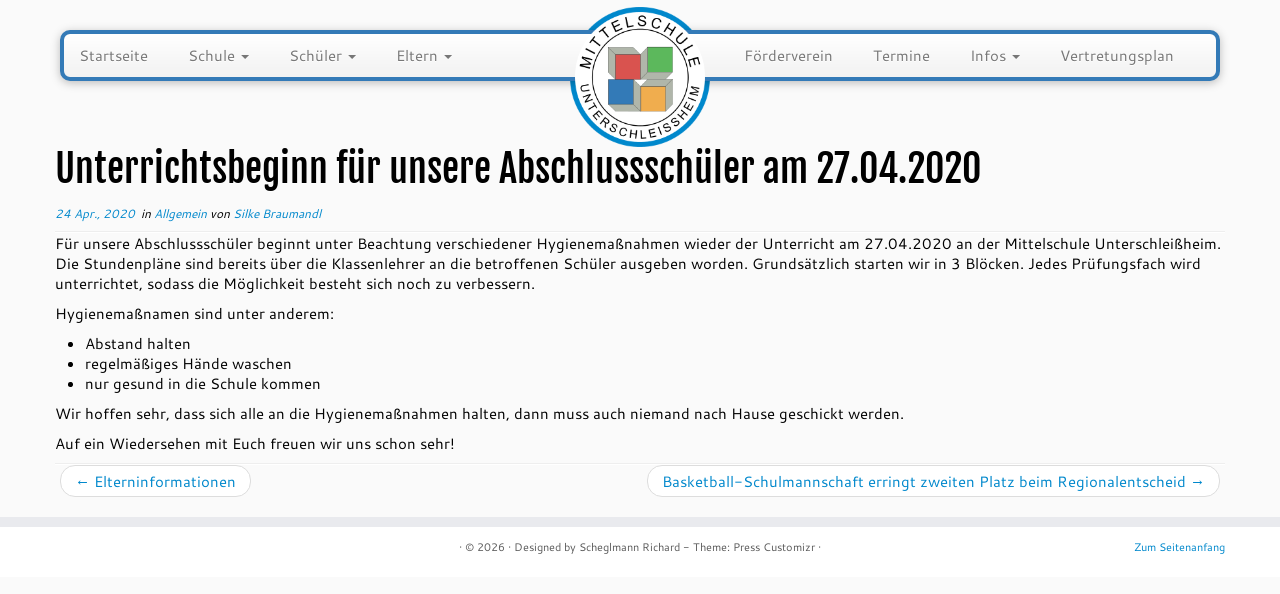

--- FILE ---
content_type: text/html; charset=UTF-8
request_url: https://www.mittelschule-unterschleissheim.de/2020/04/24/unterrichtsbeginn-fuer-unsere-abschlussschueler-am-27-04-2020/
body_size: 39667
content:
<!DOCTYPE html>
<!--[if IE 7]>
<html class="ie ie7" lang="de">
<![endif]-->
<!--[if IE 8]>
<html class="ie ie8" lang="de">
<![endif]-->
<!--[if !(IE 7) | !(IE 8)  ]><!-->
<html lang="de">
<!--<![endif]-->
					<head>
				    <meta charset="UTF-8" />
				    <meta http-equiv="X-UA-Compatible" content="IE=9; IE=8; IE=7; IE=EDGE" />
            				    <meta name="viewport" content="width=device-width, initial-scale=1.0" />
				    <link rel="profile" href="http://gmpg.org/xfn/11" />
				    <link rel="pingback" href="https://www.mittelschule-unterschleissheim.de/xmlrpc.php" />

				   <!-- html5shiv for IE8 and less  -->
				    <!--[if lt IE 9]>
				      <script src="https://www.mittelschule-unterschleissheim.de/wp-content/themes/customizr/inc/assets/js/html5.js"></script>
				    <![endif]-->
				   <!-- Icons font support for IE6-7  -->
				    <!--[if lt IE 8]>
				      <script src="https://www.mittelschule-unterschleissheim.de/wp-content/themes/customizr/inc/assets/css/fonts/lte-ie7.js"></script>
				    <![endif]-->
				    <title>Unterrichtsbeginn für unsere Abschlussschüler am 27.04.2020</title>
<meta name='robots' content='max-image-preview:large' />

<link rel="alternate" type="application/rss+xml" title=" &raquo; Feed" href="https://www.mittelschule-unterschleissheim.de/feed/" />
<link rel="alternate" type="application/rss+xml" title=" &raquo; Kommentar-Feed" href="https://www.mittelschule-unterschleissheim.de/comments/feed/" />
<link rel="alternate" type="application/rss+xml" title=" &raquo; Unterrichtsbeginn für unsere Abschlussschüler am 27.04.2020-Kommentar-Feed" href="https://www.mittelschule-unterschleissheim.de/2020/04/24/unterrichtsbeginn-fuer-unsere-abschlussschueler-am-27-04-2020/feed/" />
<script type="text/javascript">
window._wpemojiSettings = {"baseUrl":"https:\/\/s.w.org\/images\/core\/emoji\/14.0.0\/72x72\/","ext":".png","svgUrl":"https:\/\/s.w.org\/images\/core\/emoji\/14.0.0\/svg\/","svgExt":".svg","source":{"concatemoji":"https:\/\/www.mittelschule-unterschleissheim.de\/wp-includes\/js\/wp-emoji-release.min.js?ver=6.1.9"}};
/*! This file is auto-generated */
!function(e,a,t){var n,r,o,i=a.createElement("canvas"),p=i.getContext&&i.getContext("2d");function s(e,t){var a=String.fromCharCode,e=(p.clearRect(0,0,i.width,i.height),p.fillText(a.apply(this,e),0,0),i.toDataURL());return p.clearRect(0,0,i.width,i.height),p.fillText(a.apply(this,t),0,0),e===i.toDataURL()}function c(e){var t=a.createElement("script");t.src=e,t.defer=t.type="text/javascript",a.getElementsByTagName("head")[0].appendChild(t)}for(o=Array("flag","emoji"),t.supports={everything:!0,everythingExceptFlag:!0},r=0;r<o.length;r++)t.supports[o[r]]=function(e){if(p&&p.fillText)switch(p.textBaseline="top",p.font="600 32px Arial",e){case"flag":return s([127987,65039,8205,9895,65039],[127987,65039,8203,9895,65039])?!1:!s([55356,56826,55356,56819],[55356,56826,8203,55356,56819])&&!s([55356,57332,56128,56423,56128,56418,56128,56421,56128,56430,56128,56423,56128,56447],[55356,57332,8203,56128,56423,8203,56128,56418,8203,56128,56421,8203,56128,56430,8203,56128,56423,8203,56128,56447]);case"emoji":return!s([129777,127995,8205,129778,127999],[129777,127995,8203,129778,127999])}return!1}(o[r]),t.supports.everything=t.supports.everything&&t.supports[o[r]],"flag"!==o[r]&&(t.supports.everythingExceptFlag=t.supports.everythingExceptFlag&&t.supports[o[r]]);t.supports.everythingExceptFlag=t.supports.everythingExceptFlag&&!t.supports.flag,t.DOMReady=!1,t.readyCallback=function(){t.DOMReady=!0},t.supports.everything||(n=function(){t.readyCallback()},a.addEventListener?(a.addEventListener("DOMContentLoaded",n,!1),e.addEventListener("load",n,!1)):(e.attachEvent("onload",n),a.attachEvent("onreadystatechange",function(){"complete"===a.readyState&&t.readyCallback()})),(e=t.source||{}).concatemoji?c(e.concatemoji):e.wpemoji&&e.twemoji&&(c(e.twemoji),c(e.wpemoji)))}(window,document,window._wpemojiSettings);
</script>
<style type="text/css">
img.wp-smiley,
img.emoji {
	display: inline !important;
	border: none !important;
	box-shadow: none !important;
	height: 1em !important;
	width: 1em !important;
	margin: 0 0.07em !important;
	vertical-align: -0.1em !important;
	background: none !important;
	padding: 0 !important;
}
</style>
	<link rel='stylesheet' id='tc-gfonts-css' href='//www.mittelschule-unterschleissheim.de/wp-content/uploads/omgf/tc-gfonts/tc-gfonts.css?ver=1658742349' type='text/css' media='all' />
<link rel='stylesheet' id='wp-block-library-css' href='https://www.mittelschule-unterschleissheim.de/wp-includes/css/dist/block-library/style.min.css?ver=6.1.9' type='text/css' media='all' />
<link rel='stylesheet' id='classic-theme-styles-css' href='https://www.mittelschule-unterschleissheim.de/wp-includes/css/classic-themes.min.css?ver=1' type='text/css' media='all' />
<style id='global-styles-inline-css' type='text/css'>
body{--wp--preset--color--black: #000000;--wp--preset--color--cyan-bluish-gray: #abb8c3;--wp--preset--color--white: #ffffff;--wp--preset--color--pale-pink: #f78da7;--wp--preset--color--vivid-red: #cf2e2e;--wp--preset--color--luminous-vivid-orange: #ff6900;--wp--preset--color--luminous-vivid-amber: #fcb900;--wp--preset--color--light-green-cyan: #7bdcb5;--wp--preset--color--vivid-green-cyan: #00d084;--wp--preset--color--pale-cyan-blue: #8ed1fc;--wp--preset--color--vivid-cyan-blue: #0693e3;--wp--preset--color--vivid-purple: #9b51e0;--wp--preset--gradient--vivid-cyan-blue-to-vivid-purple: linear-gradient(135deg,rgba(6,147,227,1) 0%,rgb(155,81,224) 100%);--wp--preset--gradient--light-green-cyan-to-vivid-green-cyan: linear-gradient(135deg,rgb(122,220,180) 0%,rgb(0,208,130) 100%);--wp--preset--gradient--luminous-vivid-amber-to-luminous-vivid-orange: linear-gradient(135deg,rgba(252,185,0,1) 0%,rgba(255,105,0,1) 100%);--wp--preset--gradient--luminous-vivid-orange-to-vivid-red: linear-gradient(135deg,rgba(255,105,0,1) 0%,rgb(207,46,46) 100%);--wp--preset--gradient--very-light-gray-to-cyan-bluish-gray: linear-gradient(135deg,rgb(238,238,238) 0%,rgb(169,184,195) 100%);--wp--preset--gradient--cool-to-warm-spectrum: linear-gradient(135deg,rgb(74,234,220) 0%,rgb(151,120,209) 20%,rgb(207,42,186) 40%,rgb(238,44,130) 60%,rgb(251,105,98) 80%,rgb(254,248,76) 100%);--wp--preset--gradient--blush-light-purple: linear-gradient(135deg,rgb(255,206,236) 0%,rgb(152,150,240) 100%);--wp--preset--gradient--blush-bordeaux: linear-gradient(135deg,rgb(254,205,165) 0%,rgb(254,45,45) 50%,rgb(107,0,62) 100%);--wp--preset--gradient--luminous-dusk: linear-gradient(135deg,rgb(255,203,112) 0%,rgb(199,81,192) 50%,rgb(65,88,208) 100%);--wp--preset--gradient--pale-ocean: linear-gradient(135deg,rgb(255,245,203) 0%,rgb(182,227,212) 50%,rgb(51,167,181) 100%);--wp--preset--gradient--electric-grass: linear-gradient(135deg,rgb(202,248,128) 0%,rgb(113,206,126) 100%);--wp--preset--gradient--midnight: linear-gradient(135deg,rgb(2,3,129) 0%,rgb(40,116,252) 100%);--wp--preset--duotone--dark-grayscale: url('#wp-duotone-dark-grayscale');--wp--preset--duotone--grayscale: url('#wp-duotone-grayscale');--wp--preset--duotone--purple-yellow: url('#wp-duotone-purple-yellow');--wp--preset--duotone--blue-red: url('#wp-duotone-blue-red');--wp--preset--duotone--midnight: url('#wp-duotone-midnight');--wp--preset--duotone--magenta-yellow: url('#wp-duotone-magenta-yellow');--wp--preset--duotone--purple-green: url('#wp-duotone-purple-green');--wp--preset--duotone--blue-orange: url('#wp-duotone-blue-orange');--wp--preset--font-size--small: 13px;--wp--preset--font-size--medium: 20px;--wp--preset--font-size--large: 36px;--wp--preset--font-size--x-large: 42px;--wp--preset--spacing--20: 0.44rem;--wp--preset--spacing--30: 0.67rem;--wp--preset--spacing--40: 1rem;--wp--preset--spacing--50: 1.5rem;--wp--preset--spacing--60: 2.25rem;--wp--preset--spacing--70: 3.38rem;--wp--preset--spacing--80: 5.06rem;}:where(.is-layout-flex){gap: 0.5em;}body .is-layout-flow > .alignleft{float: left;margin-inline-start: 0;margin-inline-end: 2em;}body .is-layout-flow > .alignright{float: right;margin-inline-start: 2em;margin-inline-end: 0;}body .is-layout-flow > .aligncenter{margin-left: auto !important;margin-right: auto !important;}body .is-layout-constrained > .alignleft{float: left;margin-inline-start: 0;margin-inline-end: 2em;}body .is-layout-constrained > .alignright{float: right;margin-inline-start: 2em;margin-inline-end: 0;}body .is-layout-constrained > .aligncenter{margin-left: auto !important;margin-right: auto !important;}body .is-layout-constrained > :where(:not(.alignleft):not(.alignright):not(.alignfull)){max-width: var(--wp--style--global--content-size);margin-left: auto !important;margin-right: auto !important;}body .is-layout-constrained > .alignwide{max-width: var(--wp--style--global--wide-size);}body .is-layout-flex{display: flex;}body .is-layout-flex{flex-wrap: wrap;align-items: center;}body .is-layout-flex > *{margin: 0;}:where(.wp-block-columns.is-layout-flex){gap: 2em;}.has-black-color{color: var(--wp--preset--color--black) !important;}.has-cyan-bluish-gray-color{color: var(--wp--preset--color--cyan-bluish-gray) !important;}.has-white-color{color: var(--wp--preset--color--white) !important;}.has-pale-pink-color{color: var(--wp--preset--color--pale-pink) !important;}.has-vivid-red-color{color: var(--wp--preset--color--vivid-red) !important;}.has-luminous-vivid-orange-color{color: var(--wp--preset--color--luminous-vivid-orange) !important;}.has-luminous-vivid-amber-color{color: var(--wp--preset--color--luminous-vivid-amber) !important;}.has-light-green-cyan-color{color: var(--wp--preset--color--light-green-cyan) !important;}.has-vivid-green-cyan-color{color: var(--wp--preset--color--vivid-green-cyan) !important;}.has-pale-cyan-blue-color{color: var(--wp--preset--color--pale-cyan-blue) !important;}.has-vivid-cyan-blue-color{color: var(--wp--preset--color--vivid-cyan-blue) !important;}.has-vivid-purple-color{color: var(--wp--preset--color--vivid-purple) !important;}.has-black-background-color{background-color: var(--wp--preset--color--black) !important;}.has-cyan-bluish-gray-background-color{background-color: var(--wp--preset--color--cyan-bluish-gray) !important;}.has-white-background-color{background-color: var(--wp--preset--color--white) !important;}.has-pale-pink-background-color{background-color: var(--wp--preset--color--pale-pink) !important;}.has-vivid-red-background-color{background-color: var(--wp--preset--color--vivid-red) !important;}.has-luminous-vivid-orange-background-color{background-color: var(--wp--preset--color--luminous-vivid-orange) !important;}.has-luminous-vivid-amber-background-color{background-color: var(--wp--preset--color--luminous-vivid-amber) !important;}.has-light-green-cyan-background-color{background-color: var(--wp--preset--color--light-green-cyan) !important;}.has-vivid-green-cyan-background-color{background-color: var(--wp--preset--color--vivid-green-cyan) !important;}.has-pale-cyan-blue-background-color{background-color: var(--wp--preset--color--pale-cyan-blue) !important;}.has-vivid-cyan-blue-background-color{background-color: var(--wp--preset--color--vivid-cyan-blue) !important;}.has-vivid-purple-background-color{background-color: var(--wp--preset--color--vivid-purple) !important;}.has-black-border-color{border-color: var(--wp--preset--color--black) !important;}.has-cyan-bluish-gray-border-color{border-color: var(--wp--preset--color--cyan-bluish-gray) !important;}.has-white-border-color{border-color: var(--wp--preset--color--white) !important;}.has-pale-pink-border-color{border-color: var(--wp--preset--color--pale-pink) !important;}.has-vivid-red-border-color{border-color: var(--wp--preset--color--vivid-red) !important;}.has-luminous-vivid-orange-border-color{border-color: var(--wp--preset--color--luminous-vivid-orange) !important;}.has-luminous-vivid-amber-border-color{border-color: var(--wp--preset--color--luminous-vivid-amber) !important;}.has-light-green-cyan-border-color{border-color: var(--wp--preset--color--light-green-cyan) !important;}.has-vivid-green-cyan-border-color{border-color: var(--wp--preset--color--vivid-green-cyan) !important;}.has-pale-cyan-blue-border-color{border-color: var(--wp--preset--color--pale-cyan-blue) !important;}.has-vivid-cyan-blue-border-color{border-color: var(--wp--preset--color--vivid-cyan-blue) !important;}.has-vivid-purple-border-color{border-color: var(--wp--preset--color--vivid-purple) !important;}.has-vivid-cyan-blue-to-vivid-purple-gradient-background{background: var(--wp--preset--gradient--vivid-cyan-blue-to-vivid-purple) !important;}.has-light-green-cyan-to-vivid-green-cyan-gradient-background{background: var(--wp--preset--gradient--light-green-cyan-to-vivid-green-cyan) !important;}.has-luminous-vivid-amber-to-luminous-vivid-orange-gradient-background{background: var(--wp--preset--gradient--luminous-vivid-amber-to-luminous-vivid-orange) !important;}.has-luminous-vivid-orange-to-vivid-red-gradient-background{background: var(--wp--preset--gradient--luminous-vivid-orange-to-vivid-red) !important;}.has-very-light-gray-to-cyan-bluish-gray-gradient-background{background: var(--wp--preset--gradient--very-light-gray-to-cyan-bluish-gray) !important;}.has-cool-to-warm-spectrum-gradient-background{background: var(--wp--preset--gradient--cool-to-warm-spectrum) !important;}.has-blush-light-purple-gradient-background{background: var(--wp--preset--gradient--blush-light-purple) !important;}.has-blush-bordeaux-gradient-background{background: var(--wp--preset--gradient--blush-bordeaux) !important;}.has-luminous-dusk-gradient-background{background: var(--wp--preset--gradient--luminous-dusk) !important;}.has-pale-ocean-gradient-background{background: var(--wp--preset--gradient--pale-ocean) !important;}.has-electric-grass-gradient-background{background: var(--wp--preset--gradient--electric-grass) !important;}.has-midnight-gradient-background{background: var(--wp--preset--gradient--midnight) !important;}.has-small-font-size{font-size: var(--wp--preset--font-size--small) !important;}.has-medium-font-size{font-size: var(--wp--preset--font-size--medium) !important;}.has-large-font-size{font-size: var(--wp--preset--font-size--large) !important;}.has-x-large-font-size{font-size: var(--wp--preset--font-size--x-large) !important;}
.wp-block-navigation a:where(:not(.wp-element-button)){color: inherit;}
:where(.wp-block-columns.is-layout-flex){gap: 2em;}
.wp-block-pullquote{font-size: 1.5em;line-height: 1.6;}
</style>
<link rel='stylesheet' id='parent-style-css' href='https://www.mittelschule-unterschleissheim.de/wp-content/themes/customizr/style.css?ver=6.1.9' type='text/css' media='all' />
<link rel='stylesheet' id='customizr-common-css' href='https://www.mittelschule-unterschleissheim.de/wp-content/themes/customizr/inc/assets/css/tc_common.min.css?ver=3.4.8' type='text/css' media='all' />
<link rel='stylesheet' id='customizr-skin-css' href='https://www.mittelschule-unterschleissheim.de/wp-content/themes/customizr/inc/assets/css/blue.min.css?ver=3.4.8' type='text/css' media='all' />
<style id='customizr-skin-inline-css' type='text/css'>
        @font-face {
          font-family: 'genericons';
          src:url('https://www.mittelschule-unterschleissheim.de/wp-content/themes/customizr/inc/assets/css/fonts/fonts/genericons-regular-webfont.eot');
          src:url('https://www.mittelschule-unterschleissheim.de/wp-content/themes/customizr/inc/assets/css/fonts/fonts/genericons-regular-webfont.eot?#iefix') format('embedded-opentype'),
              url('https://www.mittelschule-unterschleissheim.de/wp-content/themes/customizr/inc/assets/css/fonts/fonts/genericons-regular-webfont.woff') format('woff'),
              url('https://www.mittelschule-unterschleissheim.de/wp-content/themes/customizr/inc/assets/css/fonts/fonts/genericons-regular-webfont.ttf') format('truetype'),
              url('https://www.mittelschule-unterschleissheim.de/wp-content/themes/customizr/inc/assets/css/fonts/fonts/genericons-regular-webfont.svg#genericonsregular') format('svg');
        }
        @font-face {
          font-family: 'entypo';
          src:url('https://www.mittelschule-unterschleissheim.de/wp-content/themes/customizr/inc/assets/css/fonts/fonts/entypo.eot');
          src:url('https://www.mittelschule-unterschleissheim.de/wp-content/themes/customizr/inc/assets/css/fonts/fonts/entypo.eot?#iefix') format('embedded-opentype'),
          url('https://www.mittelschule-unterschleissheim.de/wp-content/themes/customizr/inc/assets/css/fonts/fonts/entypo.woff') format('woff'),
          url('https://www.mittelschule-unterschleissheim.de/wp-content/themes/customizr/inc/assets/css/fonts/fonts/entypo.ttf') format('truetype'),
          url('https://www.mittelschule-unterschleissheim.de/wp-content/themes/customizr/inc/assets/css/fonts/fonts/entypo.svg#genericonsregular') format('svg');
        }
        

                .site-title,.site-description,h1,h2,h3,.tc-dropcap {
                  font-family : 'Fjalla One';
                  font-weight : 400;
                }

                body,.navbar .nav>li>a {
                  font-family : 'Cantarell';
                  font-weight : 400;
                }

          body,.navbar .nav>li>a {
            font-size : 15px;
            line-height : 20px;
          }

.sticky-enabled .tc-shrink-on .site-logo img {
    					height:30px!important;width:auto!important
    				}

    				.sticky-enabled .tc-shrink-on .brand .site-title {
    					font-size:0.6em;opacity:0.8;line-height:1.2em
    				}


      .carousel .item {
        line-height: 200px;
        min-height:200px;
        max-height:200px;
      }
      .tc-slider-loader-wrapper {
        line-height: 200px;
        height:200px;
      }
      .carousel .tc-slider-controls {
        line-height: 200px;
        max-height:200px;
      }

        @media (max-width: 1200px) {
          .carousel .item {
            line-height: 154px;
            max-height:154px;
            min-height:154px;
          }
          .item .carousel-caption {
            max-height: 134px;
            overflow: hidden;
          }
          .carousel .tc-slider-loader-wrapper {
            line-height: 154px;
            height:154px;
          }
        }

        @media (max-width: 979px) {
          .carousel .item {
            line-height: 123.6px;
            max-height:123.6px;
            min-height:123.6px;
          }
          .item .carousel-caption {
            max-height: 103.6px;
            overflow: hidden;
          }
          .carousel .tc-slider-loader-wrapper {
            line-height: 123.6px;
            height:123.6px;
          }
        }

        @media (max-width: 480px) {
          .carousel .item {
            line-height: 76px;
            max-height:76px;
            min-height:76px;
          }
          .item .carousel-caption {
            max-height: 56px;
            overflow: hidden;
          }
          .carousel .tc-slider-loader-wrapper {
            line-height: 76px;
            height:76px;
          }
        }

        @media (max-width: 320px) {
          .carousel .item {
            line-height: 56px;
            max-height:56px;
            min-height:56px;
          }
          .item .carousel-caption {
            max-height: 36px;
            overflow: hidden;
          }
          .carousel .tc-slider-loader-wrapper {
            line-height: 56px;
            height:56px;
          }
        }

#tc-push-footer { display: none; visibility: hidden; }
         .tc-sticky-footer #tc-push-footer.sticky-footer-enabled { display: block; }
        

</style>
<link rel='stylesheet' id='customizr-style-css' href='https://www.mittelschule-unterschleissheim.de/wp-content/themes/customizr-child/style.css?ver=3.4.8' type='text/css' media='all' />
<link rel='stylesheet' id='fancyboxcss-css' href='https://www.mittelschule-unterschleissheim.de/wp-content/themes/customizr/inc/assets/js/fancybox/jquery.fancybox-1.3.4.min.css?ver=6.1.9' type='text/css' media='all' />
<link rel='stylesheet' id='wp-featherlight-css' href='https://www.mittelschule-unterschleissheim.de/wp-content/plugins/wp-featherlight/css/wp-featherlight.min.css?ver=1.3.4' type='text/css' media='all' />
<script type='text/javascript' src='https://www.mittelschule-unterschleissheim.de/wp-includes/js/jquery/jquery.min.js?ver=3.6.1' id='jquery-core-js'></script>
<script type='text/javascript' src='https://www.mittelschule-unterschleissheim.de/wp-includes/js/jquery/jquery-migrate.min.js?ver=3.3.2' id='jquery-migrate-js'></script>
<script type='text/javascript' src='https://www.mittelschule-unterschleissheim.de/wp-content/themes/customizr/inc/assets/js/modernizr.min.js?ver=3.4.8' id='modernizr-js'></script>
<script type='text/javascript' src='https://www.mittelschule-unterschleissheim.de/wp-content/themes/customizr/inc/assets/js/fancybox/jquery.fancybox-1.3.4.min.js?ver=3.4.8' id='tc-fancybox-js'></script>
<script type='text/javascript' id='tc-scripts-js-extra'>
/* <![CDATA[ */
var TCParams = {"_disabled":[],"FancyBoxState":"1","FancyBoxAutoscale":"1","SliderName":"","SliderDelay":"","SliderHover":"1","centerSliderImg":"1","SmoothScroll":{"Enabled":true,"Options":[]},"anchorSmoothScroll":"linear","anchorSmoothScrollExclude":["[class*=edd]",".tc-carousel-control",".carousel-control","[data-toggle=\"modal\"]","[data-toggle=\"dropdown\"]","[data-toggle=\"tooltip\"]","[data-toggle=\"popover\"]","[data-toggle=\"collapse\"]","[data-toggle=\"tab\"]","[class*=upme]","[class*=um-]"],"ReorderBlocks":"1","centerAllImg":"1","HasComments":"","LeftSidebarClass":".span3.left.tc-sidebar","RightSidebarClass":".span3.right.tc-sidebar","LoadModernizr":"1","stickyCustomOffset":{"_initial":0,"_scrolling":0,"options":{"_static":true,"_element":""}},"stickyHeader":"","dropdowntoViewport":"1","timerOnScrollAllBrowsers":"1","extLinksStyle":"","extLinksTargetExt":"","extLinksSkipSelectors":{"classes":["btn"],"ids":[]},"dropcapEnabled":"","dropcapWhere":{"post":"","page":""},"dropcapMinWords":"50","dropcapSkipSelectors":{"tags":["IMG","IFRAME","H1","H2","H3","H4","H5","H6","BLOCKQUOTE","UL","OL"],"classes":["btn"],"id":[]},"imgSmartLoadEnabled":"","imgSmartLoadOpts":[],"goldenRatio":"1.618","gridGoldenRatioLimit":"350","isSecondMenuEnabled":"","secondMenuRespSet":"in-sn-before"};
/* ]]> */
</script>
<script type='text/javascript' src='https://www.mittelschule-unterschleissheim.de/wp-content/themes/customizr/inc/assets/js/tc-scripts.min.js?ver=3.4.8' id='tc-scripts-js'></script>
<link rel="https://api.w.org/" href="https://www.mittelschule-unterschleissheim.de/wp-json/" /><link rel="alternate" type="application/json" href="https://www.mittelschule-unterschleissheim.de/wp-json/wp/v2/posts/1987" /><link rel="EditURI" type="application/rsd+xml" title="RSD" href="https://www.mittelschule-unterschleissheim.de/xmlrpc.php?rsd" />
<link rel="wlwmanifest" type="application/wlwmanifest+xml" href="https://www.mittelschule-unterschleissheim.de/wp-includes/wlwmanifest.xml" />
<meta name="generator" content="WordPress 6.1.9" />
<link rel="canonical" href="https://www.mittelschule-unterschleissheim.de/2020/04/24/unterrichtsbeginn-fuer-unsere-abschlussschueler-am-27-04-2020/" />
<link rel='shortlink' href='https://www.mittelschule-unterschleissheim.de/?p=1987' />
<link rel="alternate" type="application/json+oembed" href="https://www.mittelschule-unterschleissheim.de/wp-json/oembed/1.0/embed?url=https%3A%2F%2Fwww.mittelschule-unterschleissheim.de%2F2020%2F04%2F24%2Funterrichtsbeginn-fuer-unsere-abschlussschueler-am-27-04-2020%2F" />
<link rel="alternate" type="text/xml+oembed" href="https://www.mittelschule-unterschleissheim.de/wp-json/oembed/1.0/embed?url=https%3A%2F%2Fwww.mittelschule-unterschleissheim.de%2F2020%2F04%2F24%2Funterrichtsbeginn-fuer-unsere-abschlussschueler-am-27-04-2020%2F&#038;format=xml" />
<style type="text/css">.recentcomments a{display:inline !important;padding:0 !important;margin:0 !important;}</style><link rel="icon" href="https://www.mittelschule-unterschleissheim.de/wp-content/uploads/2015/08/g8278-19-150x150.png" sizes="32x32" />
<link rel="icon" href="https://www.mittelschule-unterschleissheim.de/wp-content/uploads/2015/08/g8278-19-250x250.png" sizes="192x192" />
<link rel="apple-touch-icon" href="https://www.mittelschule-unterschleissheim.de/wp-content/uploads/2015/08/g8278-19-250x250.png" />
<meta name="msapplication-TileImage" content="https://www.mittelschule-unterschleissheim.de/wp-content/uploads/2015/08/g8278-19.png" />
				    <!--Icons size hack for IE8 and less -->
				    <!--[if lt IE 9]>
				      <link href="https://www.mittelschule-unterschleissheim.de/wp-content/themes/customizr/inc/assets/css/fonts/ie8-hacks.css" rel="stylesheet" type="text/css"/>
				    <![endif]-->
				</head>
				
	<body class="post-template-default single single-post postid-1987 single-format-standard wp-featherlight-captions tc-fade-hover-links tc-no-sidebar tc-regular-menu tc-no-sticky-header skin-blue tc-sticky-footer" itemscope itemtype="http://schema.org/WebPage">

    
    <div id="tc-page-wrap" class="">

  				
  	   	<header class="tc-header clearfix row-fluid tc-second-menu-in-sn-before-when-mobile tc-tagline-off tc-title-logo-on  tc-shrink-on tc-menu-on logo-centered" role="banner">
  			      <div class="brand span3 pull-left ">

        <h1><a class="site-title" href="https://www.mittelschule-unterschleissheim.de/" title=" | "></a></h1>
      </div> <!-- brand span3 pull-left -->
            	<div class="navbar-wrapper clearfix span9 tc-submenu-fade tc-submenu-move tc-open-on-hover pull-menu-left">
        	<div class="navbar resp">
          		<div class="navbar-inner" role="navigation">
            		<div class="row-fluid">
              		<div class="nav-collapse collapse tc-hover-menu-wrapper"><div class="menu-navigation-mittelschule-ush-container"><ul id="menu-navigation-mittelschule-ush-2" class="nav tc-hover-menu"><li class="menu-item menu-item-type-custom menu-item-object-custom menu-item-home menu-item-180"><a href="https://www.mittelschule-unterschleissheim.de">Startseite</a></li>
<li class="menu-item menu-item-type-custom menu-item-object-custom menu-item-has-children dropdown menu-item-377"><a data-test="joie" href="#">Schule <b class="caret"></b></a>
<ul class="dropdown-menu">
	<li class="menu-item menu-item-type-post_type menu-item-object-page menu-item-366"><a href="https://www.mittelschule-unterschleissheim.de/die-mittelschule-unterschleissheim/">Schulprofil</a></li>
	<li class="menu-item menu-item-type-post_type menu-item-object-page menu-item-371"><a href="https://www.mittelschule-unterschleissheim.de/schulleitung/">Schulleitung</a></li>
	<li class="menu-item menu-item-type-post_type menu-item-object-page menu-item-370"><a href="https://www.mittelschule-unterschleissheim.de/schulhausgestaltung/">Schulhausgestaltung</a></li>
	<li class="menu-item menu-item-type-post_type menu-item-object-page menu-item-367"><a href="https://www.mittelschule-unterschleissheim.de/ganztagsklasse/">Ganztagsklasse</a></li>
	<li class="menu-item menu-item-type-post_type menu-item-object-page menu-item-368"><a href="https://www.mittelschule-unterschleissheim.de/m-klasse/">M-Klasse</a></li>
	<li class="menu-item menu-item-type-post_type menu-item-object-page menu-item-2914"><a href="https://www.mittelschule-unterschleissheim.de/schulband-und-musikklasse/">Schulband und Musikklasse</a></li>
	<li class="menu-item menu-item-type-post_type menu-item-object-page menu-item-369"><a href="https://www.mittelschule-unterschleissheim.de/praxisklasse/">Praxisklasse</a></li>
	<li class="menu-item menu-item-type-post_type menu-item-object-page menu-item-2963"><a href="https://www.mittelschule-unterschleissheim.de/informatik-und-it/">Informatik und IT</a></li>
	<li class="menu-item menu-item-type-post_type menu-item-object-page menu-item-2751"><a href="https://www.mittelschule-unterschleissheim.de/schulverfassung/">Schulverfassung</a></li>
	<li class="menu-item menu-item-type-post_type menu-item-object-page menu-item-3254"><a href="https://www.mittelschule-unterschleissheim.de/karriere/">Karriere</a></li>
</ul>
</li>
<li class="menu-item menu-item-type-custom menu-item-object-custom menu-item-has-children dropdown menu-item-379"><a data-test="joie" href="#">Schüler <b class="caret"></b></a>
<ul class="dropdown-menu">
	<li class="menu-item menu-item-type-post_type menu-item-object-page menu-item-1159"><a href="https://www.mittelschule-unterschleissheim.de/smv-und-vertrauenslehrkraefte-201718/">SMV und Vertrauenslehrkräfte</a></li>
	<li class="menu-item menu-item-type-post_type menu-item-object-page menu-item-365"><a href="https://www.mittelschule-unterschleissheim.de/berufseinstiegsbegleitung/">Berufseinstiegsbegleitung</a></li>
	<li class="menu-item menu-item-type-post_type menu-item-object-page menu-item-3217"><a href="https://www.mittelschule-unterschleissheim.de/berufswahl-lokal/">Berufswahl Lokal!</a></li>
	<li class="menu-item menu-item-type-post_type menu-item-object-page menu-item-2467"><a href="https://www.mittelschule-unterschleissheim.de/jugendsozialarbeit-2/">Kinder- und Jugendsozialarbeit an Schulen</a></li>
	<li class="menu-item menu-item-type-custom menu-item-object-custom menu-item-2918"><a href="https://unsere-schule.org">Lernplattform</a></li>
	<li class="menu-item menu-item-type-post_type menu-item-object-page menu-item-444"><a href="https://www.mittelschule-unterschleissheim.de/quali-rechner/">Quali Rechner</a></li>
	<li class="menu-item menu-item-type-post_type menu-item-object-page menu-item-3306"><a href="https://www.mittelschule-unterschleissheim.de/notenschluesselrechner/">Notenschlüsselrechner</a></li>
	<li class="menu-item menu-item-type-post_type menu-item-object-page menu-item-2934"><a href="https://www.mittelschule-unterschleissheim.de/schulberatung/">Schulberatung</a></li>
	<li class="menu-item menu-item-type-post_type menu-item-object-page menu-item-416"><a href="https://www.mittelschule-unterschleissheim.de/schueler-news/">Schüler News</a></li>
	<li class="menu-item menu-item-type-post_type menu-item-object-page menu-item-389"><a href="https://www.mittelschule-unterschleissheim.de/links-fuer-schueler/">Links für Schüler</a></li>
	<li class="menu-item menu-item-type-custom menu-item-object-custom menu-item-2608"><a target="_blank" rel="noopener" href="https://essen.mittelschule-unterschleissheim.de/">Essensbestellung</a></li>
</ul>
</li>
<li class="menu-item menu-item-type-custom menu-item-object-custom menu-item-has-children dropdown menu-item-380"><a data-test="joie" href="#">Eltern <b class="caret"></b></a>
<ul class="dropdown-menu">
	<li class="menu-item menu-item-type-post_type menu-item-object-page menu-item-452"><a href="https://www.mittelschule-unterschleissheim.de/elternbeirat/">Elternbeirat</a></li>
	<li class="menu-item menu-item-type-post_type menu-item-object-page menu-item-415"><a href="https://www.mittelschule-unterschleissheim.de/eltern-news/">Eltern News</a></li>
	<li class="menu-item menu-item-type-post_type menu-item-object-page menu-item-388"><a href="https://www.mittelschule-unterschleissheim.de/links-fuer-eltern/">Links für Eltern</a></li>
	<li class="menu-item menu-item-type-custom menu-item-object-custom menu-item-1777"><a href="https://www.mittelschule-unterschleissheim.de/wp-content/uploads/2019/11/Depression-Übersicht-Anlaufstellen.pdf">Hilfsangebote Depression &#8211; Angst</a></li>
</ul>
</li>
<li class="menu-item menu-item-type-post_type menu-item-object-page menu-item-2733"><a href="https://www.mittelschule-unterschleissheim.de/vertretungsplan-2/">Vertretungsplan</a></li>
<li class="menu-item menu-item-type-custom menu-item-object-custom menu-item-has-children dropdown menu-item-378"><a data-test="joie" href="#">Infos <b class="caret"></b></a>
<ul class="dropdown-menu">
	<li class="menu-item menu-item-type-post_type menu-item-object-page menu-item-375"><a href="https://www.mittelschule-unterschleissheim.de/kontakt/">Kontakt</a></li>
	<li class="menu-item menu-item-type-post_type menu-item-object-page menu-item-376"><a href="https://www.mittelschule-unterschleissheim.de/so-finden-sie-uns/">So finden Sie uns</a></li>
	<li class="menu-item menu-item-type-post_type menu-item-object-page menu-item-434"><a href="https://www.mittelschule-unterschleissheim.de/formulare/">Formulare</a></li>
	<li class="menu-item menu-item-type-post_type menu-item-object-page menu-item-709"><a href="https://www.mittelschule-unterschleissheim.de/qualifizierender-abschluss-der-mittelschule/">Quali</a></li>
	<li class="menu-item menu-item-type-post_type menu-item-object-page menu-item-772"><a href="https://www.mittelschule-unterschleissheim.de/m-klasse/">Mittlere Reife</a></li>
	<li class="menu-item menu-item-type-post_type menu-item-object-page menu-item-1313"><a href="https://www.mittelschule-unterschleissheim.de/datenschutz/">Datenschutz</a></li>
	<li class="menu-item menu-item-type-post_type menu-item-object-page menu-item-374"><a href="https://www.mittelschule-unterschleissheim.de/impressum/">Impressum</a></li>
</ul>
</li>
<li class="menu-item menu-item-type-post_type menu-item-object-page menu-item-361"><a href="https://www.mittelschule-unterschleissheim.de/termine/">Termine</a></li>
<li class="menu-item menu-item-type-post_type menu-item-object-page menu-item-1535"><a href="https://www.mittelschule-unterschleissheim.de/foerderverein-der-mittelschule-unterschleissheim/">Förderverein</a></li>
</ul></div></div><div class="btn-toggle-nav pull-right"><button type="button" class="btn menu-btn" data-toggle="collapse" data-target=".nav-collapse" title="Menü öffnen"><span class="icon-bar"></span><span class="icon-bar"></span><span class="icon-bar"></span> </button></div>          			</div><!-- /.row-fluid -->
          		</div><!-- /.navbar-inner -->
        	</div><!-- /.navbar resp -->
      	</div><!-- /.navbar-wrapper -->
    				<div id="myLogo"> </div>
			<div id="myLogoBack"> </div>
			
  		</header>
		<div id="header-spacing"></div>
  		<div id="main-wrapper" class="container">

    
    <div class="container" role="main">
        <div class="row column-content-wrapper">

            
                <div id="content" class="span12 article-container tc-gallery-style">

                    
                        
                                                                                    
                                                                    <article id="post-1987" class="row-fluid post-1987 post type-post status-publish format-standard has-post-thumbnail hentry category-allgemein">
                                                <header class="entry-header">
          <h1 class="entry-title ">Unterrichtsbeginn für unsere Abschlussschüler am 27.04.2020</h1><div class="entry-meta"><a href="https://www.mittelschule-unterschleissheim.de/2020/04/24/" title="14:50" rel="bookmark"><time class="entry-date updated" datetime="2020-04-24T14:50:45+02:00">24 Apr., 2020</time></a> &nbsp;in <a class="" href="https://www.mittelschule-unterschleissheim.de/category/allgemein/" title="Alle Beiträge in Allgemein ansehen"> Allgemein </a> <span class="by-author"> von <span class="author vcard"><a class="url fn n" href="https://www.mittelschule-unterschleissheim.de/author/konrektor/" title="Alle Beiträge von Silke Braumandl anzeigen" rel="author">Silke Braumandl</a></span></span> </div><hr class="featurette-divider __before_content">        </header>
                  <section class="entry-content ">
              
<p>Für unsere Abschlussschüler beginnt unter Beachtung verschiedener Hygienemaßnahmen wieder der Unterricht  am 27.04.2020 an der Mittelschule Unterschleißheim. Die Stundenpläne sind bereits über die Klassenlehrer an die betroffenen Schüler ausgeben worden. Grundsätzlich starten wir in 3 Blöcken. Jedes Prüfungsfach wird unterrichtet, sodass die Möglichkeit besteht sich noch zu verbessern. </p>



<p>Hygienemaßnamen sind unter anderem:</p>



<ul><li>Abstand halten</li><li>regelmäßiges Hände waschen</li><li>nur gesund in die Schule kommen</li></ul>



<p>Wir hoffen sehr, dass sich alle an die Hygienemaßnahmen halten, dann muss auch niemand nach Hause geschickt werden.</p>



<p>Auf ein Wiedersehen mit Euch freuen wir uns schon sehr!</p>



<p></p>



<p></p>
                        </section><!-- .entry-content -->
                                            </article>
                                
                            
                        
                    
<div id="comments" class="comments-area" >
	</div><!-- #comments .comments-area -->
        
          <hr class="featurette-divider __after_loop">
        <nav id="nav-below" class="navigation" role="navigation">

              <h3 class="assistive-text">
                Beitragsnavigation              </h3>

              <ul class="pager">
                                  <li class="previous">
                    <span class="nav-previous">
                      <a href="https://www.mittelschule-unterschleissheim.de/2020/04/21/elterninformationen/" rel="prev"><span class="meta-nav">&larr;</span> Elterninformationen</a>                    </span>
                  </li>
                                                  <li class="next">
                    <span class="nav-next">
                        <a href="https://www.mittelschule-unterschleissheim.de/2020/05/06/basketball-schulmannschaft-erringt-zweiten-platz-beim-regionalentscheid/" rel="next">Basketball-Schulmannschaft erringt zweiten Platz beim Regionalentscheid <span class="meta-nav">&rarr;</span></a>                    </span>
                  </li>
                              </ul>

          </nav><!-- #nav-below .navigation -->

        
        
                </div><!--.article-container -->

           
        </div><!--.row -->
    </div><!-- .container role: main -->

    <div id="tc-push-footer"></div>
</div><!--#main-wrapper"-->

  		<!-- FOOTER -->
  		<footer id="footer" class="">
  		 		    				 <div class="colophon">
			 	<div class="container">
			 		<div class="row-fluid">
					    <div class="span4 social-block pull-left"></div><div class="span4 credits"><p>&middot; &copy; 2026 <a href="https://www.mittelschule-unterschleissheim.de" title="" rel="bookmark"></a> &middot; Designed by <a href="/author/admin_richard/">Scheglmann Richard</a> - Theme: <a href="http://presscustomizr.com/" target="_blank">Press Customizr</a> &middot;</p></div><div class="span4 backtop"><p class="pull-right"><a class="back-to-top" href="#">Zum Seitenanfang</a></p></div>	      			</div><!-- .row-fluid -->
	      		</div><!-- .container -->
	      	</div><!-- .colophon -->
	    	  		</footer>
    </div><!-- //#tc-page-wrapper -->
		<script type='text/javascript' src='https://www.mittelschule-unterschleissheim.de/wp-content/themes/customizr-child/test.js?ver=1' id='test-script-js'></script>
<script type='text/javascript' src='https://www.mittelschule-unterschleissheim.de/wp-includes/js/comment-reply.min.js?ver=6.1.9' id='comment-reply-js'></script>
<script type='text/javascript' src='https://www.mittelschule-unterschleissheim.de/wp-includes/js/jquery/ui/core.min.js?ver=1.13.2' id='jquery-ui-core-js'></script>
<script type='text/javascript' src='https://www.mittelschule-unterschleissheim.de/wp-content/plugins/wp-featherlight/js/wpFeatherlight.pkgd.min.js?ver=1.3.4' id='wp-featherlight-js'></script>
<div class="tc-btt-wrapper"><i class="btt-arrow"></i></div>	


<script>
	
</script>

</body>
	</html>

--- FILE ---
content_type: text/css
request_url: https://www.mittelschule-unterschleissheim.de/wp-content/themes/customizr-child/style.css?ver=3.4.8
body_size: 4104
content:
/*
	Theme Name:   customizr Child
	Theme URI:    http://www.mittelschule-unterschleissheim.de
	Description:  customizr Child Theme
	Author:       Richard Scheglmann
	Author URI:   http://www.mittelschule-unterschleissheim.de
	Template:     customizr
	Version:      1.0.0
*/

/* change text color to black */
body{
	color: #000000;
}
/* navbar dimensions */
@media (min-width: 1200px){
	.row-fluid .span9 {
		width: 1170px;
	}
	/* style MS custom Navbar */
	#menu-navigation-mittelschule-ush-2{
		width: 1130px;
	}
}
@media (max-width: 1200px){
	.row-fluid .span9 {
		width: 940px;
	}
	/* style MS custom Navbar */
	#menu-navigation-mittelschule-ush-2{
		width: 900px;
	}
}
/* nav menu on screens with res higher than ... */
@media (min-width: 980px){
	/* test n-th*/
	.navbar .nav > li:nth-child(5){
		
		float: right;
	}
	.navbar .nav > li:nth-child(6){
		
		float: right;
	}
	.navbar .nav > li:nth-child(7){
		
		float: right;
	}
	.navbar .nav > li:nth-child(8){
		
		float: right;
	}
	/* Logo */
	#myLogo{
		
		position: absolute;
		z-index: 200;
		
		left: 50%;
		margin-left: -65px;
		margin-top: -80px;
		
		background: url("/wp-content/uploads/2015/08/logo1.5.png");
		background-size: 100%;
		background-repeat: no-repeat;
		
		width: 130px;
		height: 130px;
		
		cursor: pointer;
	}
	#myLogoBack{
		
		position: absolute;
		z-index: 19;
		
		left: 50%;
		margin-left: -70px;
		margin-top: -85px;
		
		background: url("/wp-content/uploads/2015/08/logo1.5-blue.png");
		background-size: 100%;
		background-repeat: no-repeat;
		
		width: 140px;
		height: 140px;
		
	}
}
/* third smaller view -> org. nav display = none && nav pull-right = block */
@media (max-width: 979px){
	
	.navbar .nav > li:nth-child(5){
		float: none;
	}
	.navbar .nav > li:nth-child(6){
		float: none;
	}
	.navbar .nav > li:nth-child(7){
		float: none;
	}
	/* spacing above logo */
	.brand.span3.pull-left {
		display:none;
	}
	/* Logo */
	#myLogo{
		
		position: absolute;
		z-index: 200;
		
		left: 50%;
		margin-left: -30px;
		margin-top: -65px;
		
		background: url("/wp-content/uploads/2015/08/logo1.5.png");
		background-size: 100%;
		background-repeat: no-repeat;
		
		width: 60px;
		height: 60px;
		
	}
	#myLogoBack{
		
		position: absolute;
		z-index: 19;
		
		left: 50%;
		margin-left: -35px;
		margin-top: -70px;
		
		background: url("/wp-content/uploads/2015/08/logo1.5-blue.png");
		background-size: 100%;
		background-repeat: no-repeat;
		
		width: 70px;
		height: 70px;
		
	}
}

/* change navbar layout */ 
.navbar .navbar-inner{
	margin-top: 0px;
	border-radius: 10px 10px 10px 10px;
	-moz-border-radius: 10px 10px 10px 10px;
	-webkit-border-radius: 10px 10px 10px 10px;
	border: 4px solid #337AB7;
	
}
/* move navbar link down to center */
.navbar .nav > li > a{
	margin-top: 6px;
}

/* Adjust Menu colors - Hover */
.navbar .nav > li > a:hover, .navbar .nav > li > a:hover:first-letter { 
	color: #337AB7;                      
	font-weight: bold;
	text-shadow:    none;
}
/* Adjust Menu colors - Active */
.navbar .nav > li > a:active, .navbar .nav > li > a:active:first-letter,
.navbar .nav > li.current-menu-item > a, 
.navbar .nav > li.current-menu-ancestor > a,
.navbar .nav > li.current-menu-item > a:first-letter, 
.navbar .nav > li.current-menu-ancestor > a:first-letter {

	text-shadow:    none;
	color: #337AB7;                      
	font-weight: bold;
}


/* change the header */ 
.tc-header {
	top: 0px;
	border: 0px;
	z-index: 100;
	background: transparent; /* to only show the navigationbar */
}
.tc-no-sticky-header .tc-header {
	position: fixed;
}
/*  */
#header-spacing{
	margin-top: 85px;
}

/* fix nav when scrolling down */ 
.navbar-fixed {
	z-index: 200;
	position: fixed;
}
/* remove footer text */
h3.assistive-text{
	display: none;
}
/* move entry post title a little bit down */
#respond #comment, h1.entry-title, h2.entry-title {
    width: 100%;
	margin-top: 60px;
}
/* remove space between post title and the actual post */
.featurette-divider {
    margin: 0;
}
/* standard table for posts -> remove Theme border */ 
table {
    border: 0px;
}
/* special table class */
table.normalTable td,th {
    border: 1px solid black;
}

/*  customize posts on frontpage */
h2.entry-title {
	margin-top: 10px;
}

h2.has-background{
	padding: 0.5em;
}




--- FILE ---
content_type: text/javascript
request_url: https://www.mittelschule-unterschleissheim.de/wp-content/themes/customizr-child/test.js?ver=1
body_size: 1649
content:
///////////////////////////////////////////////////////////////////////////
// this function let you write $ instead of jQuery -> in Wordpress usage //
(function($) {
	
	// dimension the logo
	
	
	var scrolling = 2;
	$(window).scroll(function() {
		
		if (window.matchMedia("(min-width: 980px)").matches) { // screen is wider than 980 call logo animation
			if($(window).scrollTop() < 10) {	// top -> max Logo
				
				if(scrolling == 1){
				
					// animation 
					$('.tc-header').stop(); // stop old animations
					$('.tc-header').animate({
						top: "0px"
					});
					
					$('#myLogo').stop(); // stop old animations
					$('#myLogo').animate({
						width: "130px",
						height: "130px",
						marginLeft: "-65px",
						marginTop: "-80px"
					});
					
					$('#myLogoBack').stop(); // stop old animations
					$('#myLogoBack').animate({
						width: "140px",
						height: "140px",
						marginLeft: "-70px",
						marginTop: "-85px"
					});
				}
				scrolling = 0;
				
			}else if($(window).scrollTop() > 10){
				
				if(scrolling == 0){
					
					// animation 
					$('.tc-header').stop(); // stop old animations
					$('.tc-header').animate({
						top: "-20px"
					});
					
					$('#myLogo').stop(); // stop old animations
					$('#myLogo').animate({
						width: "60px",
						height: "60px",
						marginLeft: "-30px",
						marginTop: "-65px"
					});
					
					$('#myLogoBack').stop(); // stop old animations
					$('#myLogoBack').animate({
						width: "70px",
						height: "70px",
						marginLeft: "-35px",
						marginTop: "-70px"
					});
					
				}
				scrolling = 1;
			}
		}else{	// screen size is smaller than 980px -> tablets, smartphones
			
		}
		
	});
	
	//logo click redirect to home 
	$('#myLogo').click(function(){
		window.location.href = "/index.php";
	});
	
})( jQuery );